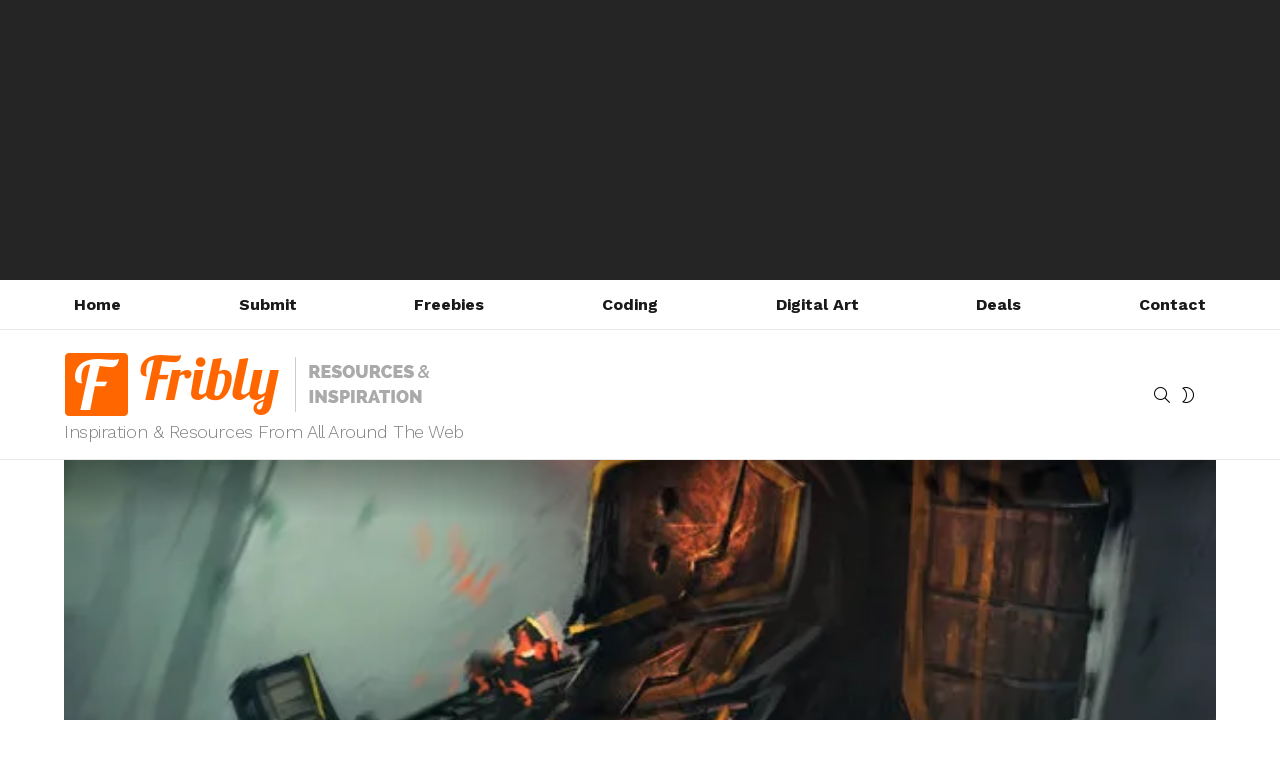

--- FILE ---
content_type: text/html; charset=utf-8
request_url: https://www.google.com/recaptcha/api2/aframe
body_size: 267
content:
<!DOCTYPE HTML><html><head><meta http-equiv="content-type" content="text/html; charset=UTF-8"></head><body><script nonce="tHmsMXKZ5XgLTxM3Oe83OQ">/** Anti-fraud and anti-abuse applications only. See google.com/recaptcha */ try{var clients={'sodar':'https://pagead2.googlesyndication.com/pagead/sodar?'};window.addEventListener("message",function(a){try{if(a.source===window.parent){var b=JSON.parse(a.data);var c=clients[b['id']];if(c){var d=document.createElement('img');d.src=c+b['params']+'&rc='+(localStorage.getItem("rc::a")?sessionStorage.getItem("rc::b"):"");window.document.body.appendChild(d);sessionStorage.setItem("rc::e",parseInt(sessionStorage.getItem("rc::e")||0)+1);localStorage.setItem("rc::h",'1769039091080');}}}catch(b){}});window.parent.postMessage("_grecaptcha_ready", "*");}catch(b){}</script></body></html>